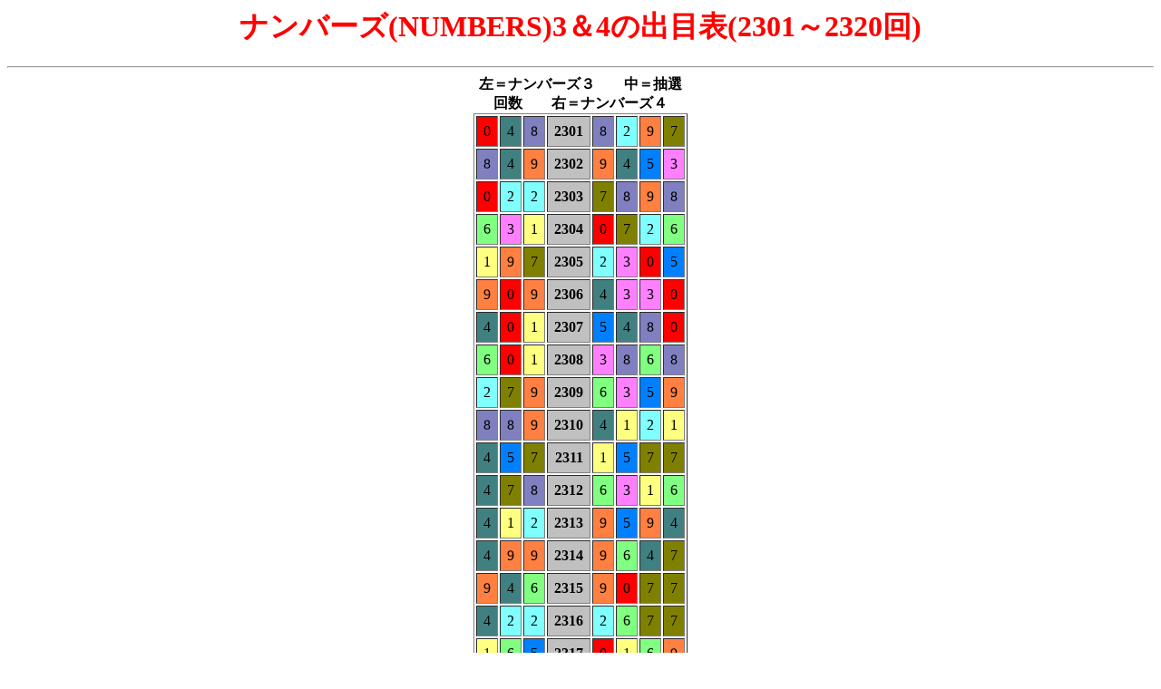

--- FILE ---
content_type: text/html; charset=UTF-8
request_url: https://www.ccfsl.net/numbers/2301-320.html
body_size: 1151
content:
<HTML>
<HEAD>
<meta http-equiv="Content-Type" content="text/html; charset=UTF-8">
<meta name="viewport" content="width=device-width">
<meta name="description" content="ナンバーズ三四郎では、数字選択式宝くじNUMBERS 3＆4の分かりやすい出目表を公開しています。このページは2301～2320回です。">
<meta name="keywords" content="ナンバーズ三四郎,NUMBERS,3,4,分かりやすい,出目表">
<link rel="SHORTCUT ICON" href="favicon.ico">
<TITLE>ナンバーズ(NUMBERS)3＆4の出目表(2301～2320回)</TITLE>
</HEAD>
<BODY bgcolor = "#FFFFFF" >
<basefont size = "3"><H1 align = center>
<FONT color = "#ff0000" >ナンバーズ(NUMBERS)3＆4の出目表(2301～2320回)</FONT></H1>
<HR Align = Center>
<Center>
<Table Border CellPadding=7>
  <Caption Align="Top">
  <center><b>左＝ナンバーズ３　　中＝抽選回数　　右＝ナンバーズ４</b></center>
  </Caption>
  <TR>
    <TD Align="Center" VAlign="Middle" BGColor="#ff0000">
      <center>0</center>
    </TD>
    <TD Align="Center" VAlign="Middle" BGColor="#408080">
      <center>4</center>
    </TD>
    <TD Align="Center" VAlign="Middle" BGColor="#8080c0">
      <center>8</center>
    </TD>
    <TD Align="Center" VAlign="Middle" BGColor="#c0c0c0">
      <center><b>2301</b></center>
    </TD>
    <TD Align="Center" VAlign="Middle" BGColor="#8080c0">
      <center>8</center>
    </TD>
    <TD Align="Center" VAlign="Middle" BGColor="#80ffff">
      <center>2</center>
    </TD>
    <TD Align="Center" VAlign="Middle" BGColor="#ff8040">
      <center>9</center>
    </TD>
    <TD Align="Center" VAlign="Middle" BGColor="#808000">
      <center>7</center>
    </TD>
  </TR>
  <TR>
    <TD Align="Center" VAlign="Middle" BGColor="#8080c0">
      <center>8</center>
    </TD>
    <TD Align="Center" VAlign="Middle" BGColor="#408080">
      <center>4</center>
    </TD>
    <TD Align="Center" VAlign="Middle" BGColor="#ff8040">
      <center>9</center>
    </TD>
    <TD Align="Center" VAlign="Middle" BGColor="#c0c0c0">
      <center><b>2302</b></center>
    </TD>
    <TD Align="Center" VAlign="Middle" BGColor="#ff8040">
      <center>9</center>
    </TD>
    <TD Align="Center" VAlign="Middle" BGColor="#408080">
      <center>4</center>
    </TD>
    <TD Align="Center" VAlign="Middle" BGColor="#0080ff">
      <center>5</center>
    </TD>
    <TD Align="Center" VAlign="Middle" BGColor="#ff80ff">
      <center>3</center>
    </TD>
  </TR>
  <TR>
    <TD Align="Center" VAlign="Middle" BGColor="#ff0000">
      <center>0</center>
    </TD>
    <TD Align="Center" VAlign="Middle" BGColor="#80ffff">
      <center>2</center>
    </TD>
    <TD Align="Center" VAlign="Middle" BGColor="#80ffff">
      <center>2</center>
    </TD>
    <TD Align="Center" VAlign="Middle" BGColor="#c0c0c0">
      <center><b>2303</b></center>
    </TD>
    <TD Align="Center" VAlign="Middle" BGColor="#808000">
      <center>7</center>
    </TD>
    <TD Align="Center" VAlign="Middle" BGColor="#8080c0">
      <center>8</center>
    </TD>
    <TD Align="Center" VAlign="Middle" BGColor="#ff8040">
      <center>9</center>
    </TD>
    <TD Align="Center" VAlign="Middle" BGColor="#8080c0">
      <center>8</center>
    </TD>
  </TR>
  <TR>
    <TD Align="Center" VAlign="Middle" BGColor="#80ff80">
      <center>6</center>
    </TD>
    <TD Align="Center" VAlign="Middle" BGColor="#ff80ff">
      <center>3</center>
    </TD>
    <TD Align="Center" VAlign="Middle" BGColor="#ffff80">
      <center>1</center>
    </TD>
    <TD Align="Center" VAlign="Middle" BGColor="#c0c0c0">
      <center><b>2304</b></center>
    </TD>
    <TD Align="Center" VAlign="Middle" BGColor="#ff0000">
      <center>0</center>
    </TD>
    <TD Align="Center" VAlign="Middle" BGColor="#808000">
      <center>7</center>
    </TD>
    <TD Align="Center" VAlign="Middle" BGColor="#80ffff">
      <center>2</center>
    </TD>
    <TD Align="Center" VAlign="Middle" BGColor="#80ff80">
      <center>6</center>
    </TD>
  </TR>
  <TR>
    <TD Align="Center" VAlign="Middle" BGColor="#ffff80">
      <center>1</center>
    </TD>
    <TD Align="Center" VAlign="Middle" BGColor="#ff8040">
      <center>9</center>
    </TD>
    <TD Align="Center" VAlign="Middle" BGColor="#808000">
      <center>7</center>
    </TD>
    <TD Align="Center" VAlign="Middle" BGColor="#c0c0c0">
      <center><b>2305</b></center>
    </TD>
    <TD Align="Center" VAlign="Middle" BGColor="#80ffff">
      <center>2</center>
    </TD>
    <TD Align="Center" VAlign="Middle" BGColor="#ff80ff">
      <center>3</center>
    </TD>
    <TD Align="Center" VAlign="Middle" BGColor="#ff0000">
      <center>0</center>
    </TD>
    <TD Align="Center" VAlign="Middle" BGColor="#0080ff">
      <center>5</center>
    </TD>
  </TR>
  <TR>
    <TD Align="Center" VAlign="Middle" BGColor="#ff8040">
      <center>9</center>
    </TD>
    <TD Align="Center" VAlign="Middle" BGColor="#ff0000">
      <center>0</center>
    </TD>
    <TD Align="Center" VAlign="Middle" BGColor="#ff8040">
      <center>9</center>
    </TD>
    <TD Align="Center" VAlign="Middle" BGColor="#c0c0c0">
      <center><b>2306</b></center>
    </TD>
    <TD Align="Center" VAlign="Middle" BGColor="#408080">
      <center>4</center>
    </TD>
    <TD Align="Center" VAlign="Middle" BGColor="#ff80ff">
      <center>3</center>
    </TD>
    <TD Align="Center" VAlign="Middle" BGColor="#ff80ff">
      <center>3</center>
    </TD>
    <TD Align="Center" VAlign="Middle" BGColor="#ff0000">
      <center>0</center>
    </TD>
  </TR>
  <TR>
    <TD Align="Center" VAlign="Middle" BGColor="#408080">
      <center>4</center>
    </TD>
    <TD Align="Center" VAlign="Middle" BGColor="#ff0000">
      <center>0</center>
    </TD>
    <TD Align="Center" VAlign="Middle" BGColor="#ffff80">
      <center>1</center>
    </TD>
    <TD Align="Center" VAlign="Middle" BGColor="#c0c0c0">
      <center><b>2307</b></center>
    </TD>
    <TD Align="Center" VAlign="Middle" BGColor="#0080ff">
      <center>5</center>
    </TD>
    <TD Align="Center" VAlign="Middle" BGColor="#408080">
      <center>4</center>
    </TD>
    <TD Align="Center" VAlign="Middle" BGColor="#8080c0">
      <center>8</center>
    </TD>
    <TD Align="Center" VAlign="Middle" BGColor="#ff0000">
      <center>0</center>
    </TD>
  </TR>
  <TR>
    <TD Align="Center" VAlign="Middle" BGColor="#80ff80">
      <center>6</center>
    </TD>
    <TD Align="Center" VAlign="Middle" BGColor="#ff0000">
      <center>0</center>
    </TD>
    <TD Align="Center" VAlign="Middle" BGColor="#ffff80">
      <center>1</center>
    </TD>
    <TD Align="Center" VAlign="Middle" BGColor="#c0c0c0">
      <center><b>2308</b></center>
    </TD>
    <TD Align="Center" VAlign="Middle" BGColor="#ff80ff">
      <center>3</center>
    </TD>
    <TD Align="Center" VAlign="Middle" BGColor="#8080c0">
      <center>8</center>
    </TD>
    <TD Align="Center" VAlign="Middle" BGColor="#80ff80">
      <center>6</center>
    </TD>
    <TD Align="Center" VAlign="Middle" BGColor="#8080c0">
      <center>8</center>
    </TD>
  </TR>
  <TR>
    <TD Align="Center" VAlign="Middle" BGColor="#80ffff">
      <center>2</center>
    </TD>
    <TD Align="Center" VAlign="Middle" BGColor="#808000">
      <center>7</center>
    </TD>
    <TD Align="Center" VAlign="Middle" BGColor="#ff8040">
      <center>9</center>
    </TD>
    <TD Align="Center" VAlign="Middle" BGColor="#c0c0c0">
      <center><b>2309</b></center>
    </TD>
    <TD Align="Center" VAlign="Middle" BGColor="#80ff80">
      <center>6</center>
    </TD>
    <TD Align="Center" VAlign="Middle" BGColor="#ff80ff">
      <center>3</center>
    </TD>
    <TD Align="Center" VAlign="Middle" BGColor="#0080ff">
      <center>5</center>
    </TD>
    <TD Align="Center" VAlign="Middle" BGColor="#ff8040">
      <center>9</center>
    </TD>
  </TR>
  <TR>
    <TD Align="Center" VAlign="Middle" BGColor="#8080c0">
      <center>8</center>
    </TD>
    <TD Align="Center" VAlign="Middle" BGColor="#8080c0">
      <center>8</center>
    </TD>
    <TD Align="Center" VAlign="Middle" BGColor="#ff8040">
      <center>9</center>
    </TD>
    <TD Align="Center" VAlign="Middle" BGColor="#c0c0c0">
      <center><b>2310</b></center>
    </TD>
    <TD Align="Center" VAlign="Middle" BGColor="#408080">
      <center>4</center>
    </TD>
    <TD Align="Center" VAlign="Middle" BGColor="#ffff80">
      <center>1</center>
    </TD>
    <TD Align="Center" VAlign="Middle" BGColor="#80ffff">
      <center>2</center>
    </TD>
    <TD Align="Center" VAlign="Middle" BGColor="#ffff80">
      <center>1</center>
    </TD>
  </TR>
  <TR>
    <TD Align="Center" VAlign="Middle" BGColor="#408080">
      <center>4</center>
    </TD>
    <TD Align="Center" VAlign="Middle" BGColor="#0080ff">
      <center>5</center>
    </TD>
    <TD Align="Center" VAlign="Middle" BGColor="#808000">
      <center>7</center>
    </TD>
    <TD Align="Center" VAlign="Middle" BGColor="#c0c0c0">
      <center><b>2311</b></center>
    </TD>
    <TD Align="Center" VAlign="Middle" BGColor="#ffff80">
      <center>1</center>
    </TD>
    <TD Align="Center" VAlign="Middle" BGColor="#0080ff">
      <center>5</center>
    </TD>
    <TD Align="Center" VAlign="Middle" BGColor="#808000">
      <center>7</center>
    </TD>
    <TD Align="Center" VAlign="Middle" BGColor="#808000">
      <center>7</center>
    </TD>
  </TR>
  <TR>
    <TD Align="Center" VAlign="Middle" BGColor="#408080">
      <center>4</center>
    </TD>
    <TD Align="Center" VAlign="Middle" BGColor="#808000">
      <center>7</center>
    </TD>
    <TD Align="Center" VAlign="Middle" BGColor="#8080c0">
      <center>8</center>
    </TD>
    <TD Align="Center" VAlign="Middle" BGColor="#c0c0c0">
      <center><b>2312</b></center>
    </TD>
    <TD Align="Center" VAlign="Middle" BGColor="#80ff80">
      <center>6</center>
    </TD>
    <TD Align="Center" VAlign="Middle" BGColor="#ff80ff">
      <center>3</center>
    </TD>
    <TD Align="Center" VAlign="Middle" BGColor="#ffff80">
      <center>1</center>
    </TD>
    <TD Align="Center" VAlign="Middle" BGColor="#80ff80">
      <center>6</center>
    </TD>
  </TR>
  <TR>
    <TD Align="Center" VAlign="Middle" BGColor="#408080">
      <center>4</center>
    </TD>
    <TD Align="Center" VAlign="Middle" BGColor="#ffff80">
      <center>1</center>
    </TD>
    <TD Align="Center" VAlign="Middle" BGColor="#80ffff">
      <center>2</center>
    </TD>
    <TD Align="Center" VAlign="Middle" BGColor="#c0c0c0">
      <center><b>2313</b></center>
    </TD>
    <TD Align="Center" VAlign="Middle" BGColor="#ff8040">
      <center>9</center>
    </TD>
    <TD Align="Center" VAlign="Middle" BGColor="#0080ff">
      <center>5</center>
    </TD>
    <TD Align="Center" VAlign="Middle" BGColor="#ff8040">
      <center>9</center>
    </TD>
    <TD Align="Center" VAlign="Middle" BGColor="#408080">
      <center>4</center>
    </TD>
  </TR>
  <TR>
    <TD Align="Center" VAlign="Middle" BGColor="#408080">
      <center>4</center>
    </TD>
    <TD Align="Center" VAlign="Middle" BGColor="#ff8040">
      <center>9</center>
    </TD>
    <TD Align="Center" VAlign="Middle" BGColor="#ff8040">
      <center>9</center>
    </TD>
    <TD Align="Center" VAlign="Middle" BGColor="#c0c0c0">
      <center><b>2314</b></center>
    </TD>
    <TD Align="Center" VAlign="Middle" BGColor="#ff8040">
      <center>9</center>
    </TD>
    <TD Align="Center" VAlign="Middle" BGColor="#80ff80">
      <center>6</center>
    </TD>
    <TD Align="Center" VAlign="Middle" BGColor="#408080">
      <center>4</center>
    </TD>
    <TD Align="Center" VAlign="Middle" BGColor="#808000">
      <center>7</center>
    </TD>
  </TR>
  <TR>
    <TD Align="Center" VAlign="Middle" BGColor="#ff8040">
      <center>9</center>
    </TD>
    <TD Align="Center" VAlign="Middle" BGColor="#408080">
      <center>4</center>
    </TD>
    <TD Align="Center" VAlign="Middle" BGColor="#80ff80">
      <center>6</center>
    </TD>
    <TD Align="Center" VAlign="Middle" BGColor="#c0c0c0">
      <center><b>2315</b></center>
    </TD>
    <TD Align="Center" VAlign="Middle" BGColor="#ff8040">
      <center>9</center>
    </TD>
    <TD Align="Center" VAlign="Middle" BGColor="#ff0000">
      <center>0</center>
    </TD>
    <TD Align="Center" VAlign="Middle" BGColor="#808000">
      <center>7</center>
    </TD>
    <TD Align="Center" VAlign="Middle" BGColor="#808000">
      <center>7</center>
    </TD>
  </TR>
  <TR>
    <TD Align="Center" VAlign="Middle" BGColor="#408080">
      <center>4</center>
    </TD>
    <TD Align="Center" VAlign="Middle" BGColor="#80ffff">
      <center>2</center>
    </TD>
    <TD Align="Center" VAlign="Middle" BGColor="#80ffff">
      <center>2</center>
    </TD>
    <TD Align="Center" VAlign="Middle" BGColor="#c0c0c0">
      <center><b>2316</b></center>
    </TD>
    <TD Align="Center" VAlign="Middle" BGColor="#80ffff">
      <center>2</center>
    </TD>
    <TD Align="Center" VAlign="Middle" BGColor="#80ff80">
      <center>6</center>
    </TD>
    <TD Align="Center" VAlign="Middle" BGColor="#808000">
      <center>7</center>
    </TD>
    <TD Align="Center" VAlign="Middle" BGColor="#808000">
      <center>7</center>
    </TD>
  </TR>
  <TR>
    <TD Align="Center" VAlign="Middle" BGColor="#ffff80">
      <center>1</center>
    </TD>
    <TD Align="Center" VAlign="Middle" BGColor="#80ff80">
      <center>6</center>
    </TD>
    <TD Align="Center" VAlign="Middle" BGColor="#0080ff">
      <center>5</center>
    </TD>
    <TD Align="Center" VAlign="Middle" BGColor="#c0c0c0">
      <center><b>2317</b></center>
    </TD>
    <TD Align="Center" VAlign="Middle" BGColor="#ff0000">
      <center>0</center>
    </TD>
    <TD Align="Center" VAlign="Middle" BGColor="#ffff80">
      <center>1</center>
    </TD>
    <TD Align="Center" VAlign="Middle" BGColor="#80ff80">
      <center>6</center>
    </TD>
    <TD Align="Center" VAlign="Middle" BGColor="#ff8040">
      <center>9</center>
    </TD>
  </TR>
  <TR>
    <TD Align="Center" VAlign="Middle" BGColor="#80ffff">
      <center>2</center>
    </TD>
    <TD Align="Center" VAlign="Middle" BGColor="#ff80ff">
      <center>3</center>
    </TD>
    <TD Align="Center" VAlign="Middle" BGColor="#ff0000">
      <center>0</center>
    </TD>
    <TD Align="Center" VAlign="Middle" BGColor="#c0c0c0">
      <center><b>2318</b></center>
    </TD>
    <TD Align="Center" VAlign="Middle" BGColor="#0080ff">
      <center>5</center>
    </TD>
    <TD Align="Center" VAlign="Middle" BGColor="#8080c0">
      <center>8</center>
    </TD>
    <TD Align="Center" VAlign="Middle" BGColor="#408080">
      <center>4</center>
    </TD>
    <TD Align="Center" VAlign="Middle" BGColor="#80ff80">
      <center>6</center>
    </TD>
  </TR>
  <TR>
    <TD Align="Center" VAlign="Middle" BGColor="#80ffff">
      <center>2</center>
    </TD>
    <TD Align="Center" VAlign="Middle" BGColor="#ff80ff">
      <center>3</center>
    </TD>
    <TD Align="Center" VAlign="Middle" BGColor="#808000">
      <center>7</center>
    </TD>
    <TD Align="Center" VAlign="Middle" BGColor="#c0c0c0">
      <center><b>2319</b></center>
    </TD>
    <TD Align="Center" VAlign="Middle" BGColor="#8080c0">
      <center>8</center>
    </TD>
    <TD Align="Center" VAlign="Middle" BGColor="#408080">
      <center>4</center>
    </TD>
    <TD Align="Center" VAlign="Middle" BGColor="#80ffff">
      <center>2</center>
    </TD>
    <TD Align="Center" VAlign="Middle" BGColor="#ff80ff">
      <center>3</center>
    </TD>
  </TR>
  <TR>
    <TD Align="Center" VAlign="Middle" BGColor="#80ff80">
      <center>6</center>
    </TD>
    <TD Align="Center" VAlign="Middle" BGColor="#ffff80">
      <center>1</center>
    </TD>
    <TD Align="Center" VAlign="Middle" BGColor="#808000">
      <center>7</center>
    </TD>
    <TD Align="Center" VAlign="Middle" BGColor="#c0c0c0">
      <center><b>2320</b></center>
    </TD>
    <TD Align="Center" VAlign="Middle" BGColor="#8080c0">
      <center>8</center>
    </TD>
    <TD Align="Center" VAlign="Middle" BGColor="#ff80ff">
      <center>3</center>
    </TD>
    <TD Align="Center" VAlign="Middle" BGColor="#408080">
      <center>4</center>
    </TD>
    <TD Align="Center" VAlign="Middle" BGColor="#ffff80">
      <center>1</center>
    </TD>
  </TR>
</Table>
</Center>
<HR Align = Center>
<center><FONT SIZE="+2" ><b><A HREF = "2301x400.html">戻る「ナンバーズ3＆4の分かりやすい出目表(2301～2400回)」</A><br>
<A HREF = "index.html">トップページ「ナンバーズ三四郎」</A></b></FONT></center>
</BODY>
</HTML>
